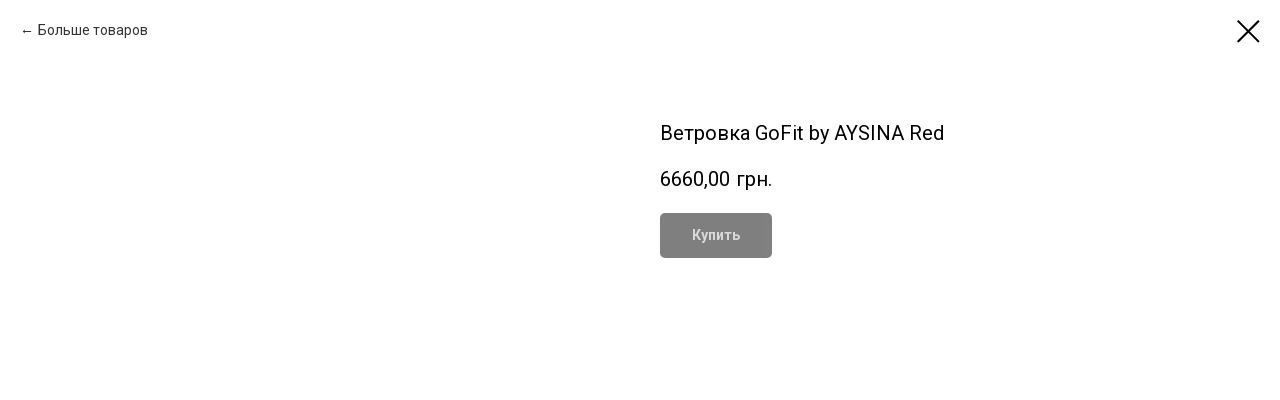

--- FILE ---
content_type: text/plain
request_url: https://www.google-analytics.com/j/collect?v=1&_v=j102&a=624712615&t=pageview&_s=1&dl=https%3A%2F%2Fshop.gofit.com.ua%2Fvetrovki%2Ftproduct%2F145198932-406270296011-vetrovka-gofit-by-aysina-red&ul=en-us%40posix&dt=%D0%92%D0%B5%D1%82%D1%80%D0%BE%D0%B2%D0%BA%D0%B0%20GoFit%20by%20AYSINA%20Red&sr=1280x720&vp=1280x720&_u=YEBAAEABAAAAACAAI~&jid=248126761&gjid=2095883437&cid=1140128276.1763259430&tid=UA-115608943-5&_gid=894035307.1763259430&_r=1&_slc=1&gtm=45He5bc1n81TSPMSR5za200&gcd=13l3l3l3l1l1&dma=0&tag_exp=103116026~103200004~104527907~104528501~104684208~104684211~115583767~115938465~115938468~116217636~116217638~116474638&z=910234308
body_size: -451
content:
2,cG-R34RP89FW4